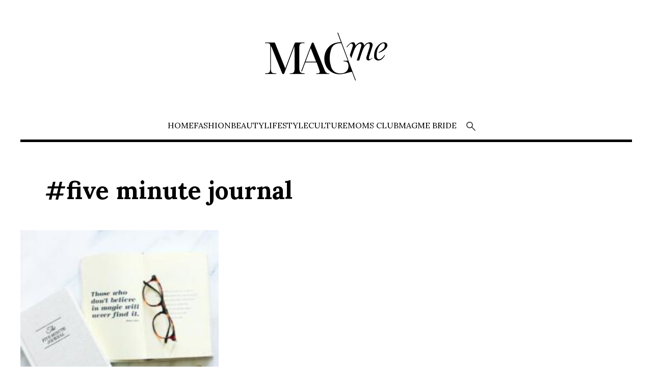

--- FILE ---
content_type: text/html; charset=UTF-8
request_url: https://magme.hr/tag/five-minute-journal/
body_size: 15496
content:


<!DOCTYPE html>
<html lang="hr">
<head>
<meta charset="UTF-8">
<meta name="viewport" content="width=device-width, initial-scale=1, minimum-scale=1, maximum-scale=5" />
<title>Five minute journal Archives | MagMe | MagMe</title>
<link rel="preconnect" href="https://fonts.googleapis.com">
<link rel="preconnect" href="https://fonts.gstatic.com" crossorigin>
<link href="https://fonts.googleapis.com/css2?family=DM+Sans:ital,opsz,wght@0,9..40,100..1000;1,9..40,100..1000&family=Lora:ital,wght@0,400..700;1,400..700&display=swap" rel="stylesheet">
<!--link href="https://fonts.googleapis.com/css2?&display=swap" rel="stylesheet"-->
<!--link rel="stylesheet" href="https://fonts.googleapis.com/css2?family=Material+Symbols+Outlined:opsz,wght,FILL,GRAD@20..48,100..700,0..1,-50..200" /-->
<script type="text/javascript" data-cookieconsent="ignore">
	window.dataLayer = window.dataLayer || [];

	function gtag() {
		dataLayer.push(arguments);
	}

	gtag("consent", "default", {
		ad_personalization: "denied",
		ad_storage: "denied",
		ad_user_data: "denied",
		analytics_storage: "denied",
		functionality_storage: "denied",
		personalization_storage: "denied",
		security_storage: "granted",
		wait_for_update: 500,
	});
	gtag("set", "ads_data_redaction", true);
	</script>
<script type="text/javascript" data-cookieconsent="ignore">
		(function (w, d, s, l, i) {
		w[l] = w[l] || [];
		w[l].push({'gtm.start': new Date().getTime(), event: 'gtm.js'});
		var f = d.getElementsByTagName(s)[0], j = d.createElement(s), dl = l !== 'dataLayer' ? '&l=' + l : '';
		j.async = true;
		j.src = 'https://www.googletagmanager.com/gtm.js?id=' + i + dl;
		f.parentNode.insertBefore(j, f);
	})(
		window,
		document,
		'script',
		'dataLayer',
		'GTM-PN78PGL'
	);
</script>
<script type="text/javascript"
		id="Cookiebot"
		src="https://consent.cookiebot.com/uc.js"
		data-implementation="wp"
		data-cbid="f07ce81b-602a-4a91-9475-359a1d496c09"
					data-layer-name="dataLayer"
				data-culture="HR"
				data-blockingmode="auto"
	></script>
<meta name='robots' content='index, follow, max-image-preview:large, max-snippet:-1, max-video-preview:-1' />

	<!-- This site is optimized with the Yoast SEO plugin v26.6 - https://yoast.com/wordpress/plugins/seo/ -->
	<link rel="canonical" href="https://magme.hr/tag/five-minute-journal/" />
	<meta property="og:locale" content="hr_HR" />
	<meta property="og:type" content="article" />
	<meta property="og:title" content="Five minute journal Archives | MagMe" />
	<meta property="og:url" content="https://magme.hr/tag/five-minute-journal/" />
	<meta property="og:site_name" content="MagMe" />
	<meta name="twitter:card" content="summary_large_image" />
	<script type="application/ld+json" class="yoast-schema-graph">{"@context":"https://schema.org","@graph":[{"@type":"CollectionPage","@id":"https://magme.hr/tag/five-minute-journal/","url":"https://magme.hr/tag/five-minute-journal/","name":"Five minute journal Archives | MagMe","isPartOf":{"@id":"https://magme.hr/#website"},"primaryImageOfPage":{"@id":"https://magme.hr/tag/five-minute-journal/#primaryimage"},"image":{"@id":"https://magme.hr/tag/five-minute-journal/#primaryimage"},"thumbnailUrl":"https://magme.hr/wp-content/uploads/2018/01/5mj-exerior07_1024x1024_crop_center.jpg","breadcrumb":{"@id":"https://magme.hr/tag/five-minute-journal/#breadcrumb"},"inLanguage":"hr"},{"@type":"ImageObject","inLanguage":"hr","@id":"https://magme.hr/tag/five-minute-journal/#primaryimage","url":"https://magme.hr/wp-content/uploads/2018/01/5mj-exerior07_1024x1024_crop_center.jpg","contentUrl":"https://magme.hr/wp-content/uploads/2018/01/5mj-exerior07_1024x1024_crop_center.jpg","width":1024,"height":1024},{"@type":"BreadcrumbList","@id":"https://magme.hr/tag/five-minute-journal/#breadcrumb","itemListElement":[{"@type":"ListItem","position":1,"name":"Home","item":"https://magme.hr/"},{"@type":"ListItem","position":2,"name":"Five minute journal"}]},{"@type":"WebSite","@id":"https://magme.hr/#website","url":"https://magme.hr/","name":"MagMe","description":"For MAGnificent people","publisher":{"@id":"https://magme.hr/#organization"},"potentialAction":[{"@type":"SearchAction","target":{"@type":"EntryPoint","urlTemplate":"https://magme.hr/?s={search_term_string}"},"query-input":{"@type":"PropertyValueSpecification","valueRequired":true,"valueName":"search_term_string"}}],"inLanguage":"hr"},{"@type":"Organization","@id":"https://magme.hr/#organization","name":"MagMe","url":"https://magme.hr/","logo":{"@type":"ImageObject","inLanguage":"hr","@id":"https://magme.hr/#/schema/logo/image/","url":"https://magme.hr/wp-content/uploads/2015/09/magme-logo-header-2018-transparent.png","contentUrl":"https://magme.hr/wp-content/uploads/2015/09/magme-logo-header-2018-transparent.png","width":588,"height":226,"caption":"MagMe"},"image":{"@id":"https://magme.hr/#/schema/logo/image/"},"sameAs":["https://www.facebook.com/magme.lifestyle/","https://www.instagram.com/magme.hr/"]}]}</script>
	<!-- / Yoast SEO plugin. -->


<link rel='dns-prefetch' href='//cdn.jsdelivr.net' />
<link rel='dns-prefetch' href='//www.tiktok.com' />
<link rel='dns-prefetch' href='//www.instagram.com' />
<style id='wp-img-auto-sizes-contain-inline-css' type='text/css'>
img:is([sizes=auto i],[sizes^="auto," i]){contain-intrinsic-size:3000px 1500px}
/*# sourceURL=wp-img-auto-sizes-contain-inline-css */
</style>
<link rel='stylesheet' id='sbi_styles-css' href='https://magme.hr/wp-content/plugins/instagram-feed/css/sbi-styles.min.css?ver=6.10.0' type='text/css' media='all' />
<style id='wp-emoji-styles-inline-css' type='text/css'>

	img.wp-smiley, img.emoji {
		display: inline !important;
		border: none !important;
		box-shadow: none !important;
		height: 1em !important;
		width: 1em !important;
		margin: 0 0.07em !important;
		vertical-align: -0.1em !important;
		background: none !important;
		padding: 0 !important;
	}
/*# sourceURL=wp-emoji-styles-inline-css */
</style>
<style id='classic-theme-styles-inline-css' type='text/css'>
/*! This file is auto-generated */
.wp-block-button__link{color:#fff;background-color:#32373c;border-radius:9999px;box-shadow:none;text-decoration:none;padding:calc(.667em + 2px) calc(1.333em + 2px);font-size:1.125em}.wp-block-file__button{background:#32373c;color:#fff;text-decoration:none}
/*# sourceURL=/wp-includes/css/classic-themes.min.css */
</style>
<link rel='stylesheet' id='swiper-css' href='https://cdn.jsdelivr.net/npm/swiper@11/swiper-bundle.min.css?ver=1.0.0' type='text/css' media='all' />
<link rel='stylesheet' id='glavni-css' href='https://magme.hr/wp-content/themes/magme/style.css?ver=1.7.9' type='text/css' media='all' />
<link rel='stylesheet' id='rsfv-fallback-css' href='https://magme.hr/wp-content/plugins/really-simple-featured-video/includes/Compatibility/Themes/Fallback/styles.css?ver=1766094852' type='text/css' media='all' />
<link rel='stylesheet' id='login-with-ajax-css' href='https://magme.hr/wp-content/plugins/login-with-ajax/templates/widget.css?ver=4.5.1' type='text/css' media='all' />
<script type="text/javascript" src="https://cdn.jsdelivr.net/npm/swiper@11/swiper-bundle.min.js?ver=1.0.0" id="swiper-js"></script>
<script type="text/javascript" src="https://magme.hr/wp-includes/js/jquery/jquery.min.js?ver=3.7.1" id="jquery-core-js"></script>
<script type="text/javascript" src="https://magme.hr/wp-includes/js/jquery/jquery-migrate.min.js?ver=3.4.1" id="jquery-migrate-js"></script>
<script type="text/javascript" id="login-with-ajax-js-extra">
/* <![CDATA[ */
var LWA = {"ajaxurl":"https://magme.hr/wp-admin/admin-ajax.php","off":""};
//# sourceURL=login-with-ajax-js-extra
/* ]]> */
</script>
<script type="text/javascript" src="https://magme.hr/wp-content/plugins/login-with-ajax/templates/login-with-ajax.legacy.min.js?ver=4.5.1" id="login-with-ajax-js"></script>
<script type="text/javascript" src="https://magme.hr/wp-content/plugins/login-with-ajax/ajaxify/ajaxify.min.js?ver=4.5.1" id="login-with-ajax-ajaxify-js"></script>
  <script id="mcjs">!function(c,h,i,m,p){m=c.createElement(h),p=c.getElementsByTagName(h)[0],m.async=1,m.src=i,p.parentNode.insertBefore(m,p)}(document,"script","https://chimpstatic.com/mcjs-connected/js/users/8d2bc0090cbbd3d10bd3ef719/b5678ab5779819297b69c6e9b.js");</script>
  <link rel="icon" href="https://magme.hr/wp-content/uploads/2025/12/magme_site-150x150.png" sizes="32x32" />
<link rel="icon" href="https://magme.hr/wp-content/uploads/2025/12/magme_site.png" sizes="192x192" />
<link rel="apple-touch-icon" href="https://magme.hr/wp-content/uploads/2025/12/magme_site.png" />
<meta name="msapplication-TileImage" content="https://magme.hr/wp-content/uploads/2025/12/magme_site.png" />
<style id='wp-block-heading-inline-css' type='text/css'>
h1:where(.wp-block-heading).has-background,h2:where(.wp-block-heading).has-background,h3:where(.wp-block-heading).has-background,h4:where(.wp-block-heading).has-background,h5:where(.wp-block-heading).has-background,h6:where(.wp-block-heading).has-background{padding:1.25em 2.375em}h1.has-text-align-left[style*=writing-mode]:where([style*=vertical-lr]),h1.has-text-align-right[style*=writing-mode]:where([style*=vertical-rl]),h2.has-text-align-left[style*=writing-mode]:where([style*=vertical-lr]),h2.has-text-align-right[style*=writing-mode]:where([style*=vertical-rl]),h3.has-text-align-left[style*=writing-mode]:where([style*=vertical-lr]),h3.has-text-align-right[style*=writing-mode]:where([style*=vertical-rl]),h4.has-text-align-left[style*=writing-mode]:where([style*=vertical-lr]),h4.has-text-align-right[style*=writing-mode]:where([style*=vertical-rl]),h5.has-text-align-left[style*=writing-mode]:where([style*=vertical-lr]),h5.has-text-align-right[style*=writing-mode]:where([style*=vertical-rl]),h6.has-text-align-left[style*=writing-mode]:where([style*=vertical-lr]),h6.has-text-align-right[style*=writing-mode]:where([style*=vertical-rl]){rotate:180deg}
/*# sourceURL=https://magme.hr/wp-includes/blocks/heading/style.min.css */
</style>
<style id='global-styles-inline-css' type='text/css'>
:root{--wp--preset--aspect-ratio--square: 1;--wp--preset--aspect-ratio--4-3: 4/3;--wp--preset--aspect-ratio--3-4: 3/4;--wp--preset--aspect-ratio--3-2: 3/2;--wp--preset--aspect-ratio--2-3: 2/3;--wp--preset--aspect-ratio--16-9: 16/9;--wp--preset--aspect-ratio--9-16: 9/16;--wp--preset--color--black: #000000;--wp--preset--color--cyan-bluish-gray: #abb8c3;--wp--preset--color--white: #ffffff;--wp--preset--color--pale-pink: #f78da7;--wp--preset--color--vivid-red: #cf2e2e;--wp--preset--color--luminous-vivid-orange: #ff6900;--wp--preset--color--luminous-vivid-amber: #fcb900;--wp--preset--color--light-green-cyan: #7bdcb5;--wp--preset--color--vivid-green-cyan: #00d084;--wp--preset--color--pale-cyan-blue: #8ed1fc;--wp--preset--color--vivid-cyan-blue: #0693e3;--wp--preset--color--vivid-purple: #9b51e0;--wp--preset--gradient--vivid-cyan-blue-to-vivid-purple: linear-gradient(135deg,rgb(6,147,227) 0%,rgb(155,81,224) 100%);--wp--preset--gradient--light-green-cyan-to-vivid-green-cyan: linear-gradient(135deg,rgb(122,220,180) 0%,rgb(0,208,130) 100%);--wp--preset--gradient--luminous-vivid-amber-to-luminous-vivid-orange: linear-gradient(135deg,rgb(252,185,0) 0%,rgb(255,105,0) 100%);--wp--preset--gradient--luminous-vivid-orange-to-vivid-red: linear-gradient(135deg,rgb(255,105,0) 0%,rgb(207,46,46) 100%);--wp--preset--gradient--very-light-gray-to-cyan-bluish-gray: linear-gradient(135deg,rgb(238,238,238) 0%,rgb(169,184,195) 100%);--wp--preset--gradient--cool-to-warm-spectrum: linear-gradient(135deg,rgb(74,234,220) 0%,rgb(151,120,209) 20%,rgb(207,42,186) 40%,rgb(238,44,130) 60%,rgb(251,105,98) 80%,rgb(254,248,76) 100%);--wp--preset--gradient--blush-light-purple: linear-gradient(135deg,rgb(255,206,236) 0%,rgb(152,150,240) 100%);--wp--preset--gradient--blush-bordeaux: linear-gradient(135deg,rgb(254,205,165) 0%,rgb(254,45,45) 50%,rgb(107,0,62) 100%);--wp--preset--gradient--luminous-dusk: linear-gradient(135deg,rgb(255,203,112) 0%,rgb(199,81,192) 50%,rgb(65,88,208) 100%);--wp--preset--gradient--pale-ocean: linear-gradient(135deg,rgb(255,245,203) 0%,rgb(182,227,212) 50%,rgb(51,167,181) 100%);--wp--preset--gradient--electric-grass: linear-gradient(135deg,rgb(202,248,128) 0%,rgb(113,206,126) 100%);--wp--preset--gradient--midnight: linear-gradient(135deg,rgb(2,3,129) 0%,rgb(40,116,252) 100%);--wp--preset--font-size--small: 13px;--wp--preset--font-size--medium: 20px;--wp--preset--font-size--large: 36px;--wp--preset--font-size--x-large: 42px;--wp--preset--spacing--20: 0.44rem;--wp--preset--spacing--30: 0.67rem;--wp--preset--spacing--40: 1rem;--wp--preset--spacing--50: 1.5rem;--wp--preset--spacing--60: 2.25rem;--wp--preset--spacing--70: 3.38rem;--wp--preset--spacing--80: 5.06rem;--wp--preset--shadow--natural: 6px 6px 9px rgba(0, 0, 0, 0.2);--wp--preset--shadow--deep: 12px 12px 50px rgba(0, 0, 0, 0.4);--wp--preset--shadow--sharp: 6px 6px 0px rgba(0, 0, 0, 0.2);--wp--preset--shadow--outlined: 6px 6px 0px -3px rgb(255, 255, 255), 6px 6px rgb(0, 0, 0);--wp--preset--shadow--crisp: 6px 6px 0px rgb(0, 0, 0);}:where(.is-layout-flex){gap: 0.5em;}:where(.is-layout-grid){gap: 0.5em;}body .is-layout-flex{display: flex;}.is-layout-flex{flex-wrap: wrap;align-items: center;}.is-layout-flex > :is(*, div){margin: 0;}body .is-layout-grid{display: grid;}.is-layout-grid > :is(*, div){margin: 0;}:where(.wp-block-columns.is-layout-flex){gap: 2em;}:where(.wp-block-columns.is-layout-grid){gap: 2em;}:where(.wp-block-post-template.is-layout-flex){gap: 1.25em;}:where(.wp-block-post-template.is-layout-grid){gap: 1.25em;}.has-black-color{color: var(--wp--preset--color--black) !important;}.has-cyan-bluish-gray-color{color: var(--wp--preset--color--cyan-bluish-gray) !important;}.has-white-color{color: var(--wp--preset--color--white) !important;}.has-pale-pink-color{color: var(--wp--preset--color--pale-pink) !important;}.has-vivid-red-color{color: var(--wp--preset--color--vivid-red) !important;}.has-luminous-vivid-orange-color{color: var(--wp--preset--color--luminous-vivid-orange) !important;}.has-luminous-vivid-amber-color{color: var(--wp--preset--color--luminous-vivid-amber) !important;}.has-light-green-cyan-color{color: var(--wp--preset--color--light-green-cyan) !important;}.has-vivid-green-cyan-color{color: var(--wp--preset--color--vivid-green-cyan) !important;}.has-pale-cyan-blue-color{color: var(--wp--preset--color--pale-cyan-blue) !important;}.has-vivid-cyan-blue-color{color: var(--wp--preset--color--vivid-cyan-blue) !important;}.has-vivid-purple-color{color: var(--wp--preset--color--vivid-purple) !important;}.has-black-background-color{background-color: var(--wp--preset--color--black) !important;}.has-cyan-bluish-gray-background-color{background-color: var(--wp--preset--color--cyan-bluish-gray) !important;}.has-white-background-color{background-color: var(--wp--preset--color--white) !important;}.has-pale-pink-background-color{background-color: var(--wp--preset--color--pale-pink) !important;}.has-vivid-red-background-color{background-color: var(--wp--preset--color--vivid-red) !important;}.has-luminous-vivid-orange-background-color{background-color: var(--wp--preset--color--luminous-vivid-orange) !important;}.has-luminous-vivid-amber-background-color{background-color: var(--wp--preset--color--luminous-vivid-amber) !important;}.has-light-green-cyan-background-color{background-color: var(--wp--preset--color--light-green-cyan) !important;}.has-vivid-green-cyan-background-color{background-color: var(--wp--preset--color--vivid-green-cyan) !important;}.has-pale-cyan-blue-background-color{background-color: var(--wp--preset--color--pale-cyan-blue) !important;}.has-vivid-cyan-blue-background-color{background-color: var(--wp--preset--color--vivid-cyan-blue) !important;}.has-vivid-purple-background-color{background-color: var(--wp--preset--color--vivid-purple) !important;}.has-black-border-color{border-color: var(--wp--preset--color--black) !important;}.has-cyan-bluish-gray-border-color{border-color: var(--wp--preset--color--cyan-bluish-gray) !important;}.has-white-border-color{border-color: var(--wp--preset--color--white) !important;}.has-pale-pink-border-color{border-color: var(--wp--preset--color--pale-pink) !important;}.has-vivid-red-border-color{border-color: var(--wp--preset--color--vivid-red) !important;}.has-luminous-vivid-orange-border-color{border-color: var(--wp--preset--color--luminous-vivid-orange) !important;}.has-luminous-vivid-amber-border-color{border-color: var(--wp--preset--color--luminous-vivid-amber) !important;}.has-light-green-cyan-border-color{border-color: var(--wp--preset--color--light-green-cyan) !important;}.has-vivid-green-cyan-border-color{border-color: var(--wp--preset--color--vivid-green-cyan) !important;}.has-pale-cyan-blue-border-color{border-color: var(--wp--preset--color--pale-cyan-blue) !important;}.has-vivid-cyan-blue-border-color{border-color: var(--wp--preset--color--vivid-cyan-blue) !important;}.has-vivid-purple-border-color{border-color: var(--wp--preset--color--vivid-purple) !important;}.has-vivid-cyan-blue-to-vivid-purple-gradient-background{background: var(--wp--preset--gradient--vivid-cyan-blue-to-vivid-purple) !important;}.has-light-green-cyan-to-vivid-green-cyan-gradient-background{background: var(--wp--preset--gradient--light-green-cyan-to-vivid-green-cyan) !important;}.has-luminous-vivid-amber-to-luminous-vivid-orange-gradient-background{background: var(--wp--preset--gradient--luminous-vivid-amber-to-luminous-vivid-orange) !important;}.has-luminous-vivid-orange-to-vivid-red-gradient-background{background: var(--wp--preset--gradient--luminous-vivid-orange-to-vivid-red) !important;}.has-very-light-gray-to-cyan-bluish-gray-gradient-background{background: var(--wp--preset--gradient--very-light-gray-to-cyan-bluish-gray) !important;}.has-cool-to-warm-spectrum-gradient-background{background: var(--wp--preset--gradient--cool-to-warm-spectrum) !important;}.has-blush-light-purple-gradient-background{background: var(--wp--preset--gradient--blush-light-purple) !important;}.has-blush-bordeaux-gradient-background{background: var(--wp--preset--gradient--blush-bordeaux) !important;}.has-luminous-dusk-gradient-background{background: var(--wp--preset--gradient--luminous-dusk) !important;}.has-pale-ocean-gradient-background{background: var(--wp--preset--gradient--pale-ocean) !important;}.has-electric-grass-gradient-background{background: var(--wp--preset--gradient--electric-grass) !important;}.has-midnight-gradient-background{background: var(--wp--preset--gradient--midnight) !important;}.has-small-font-size{font-size: var(--wp--preset--font-size--small) !important;}.has-medium-font-size{font-size: var(--wp--preset--font-size--medium) !important;}.has-large-font-size{font-size: var(--wp--preset--font-size--large) !important;}.has-x-large-font-size{font-size: var(--wp--preset--font-size--x-large) !important;}
/*# sourceURL=global-styles-inline-css */
</style>
</head>
<body class="archive tag tag-five-minute-journal tag-979 wp-theme-magme">

    <header>
        <div class="mobbar"><a href="#" id="otvori-menu"><img src="https://magme.hr/wp-content/themes/magme/assets/img/menu.svg" alt="facebook"></a></div>
        <nav id="mobnav">
            <div class="logo"><a id="zatvori-menu" href="#"><img src="https://magme.hr/wp-content/themes/magme/assets/img/close.svg" style="
    width: 48px" alt="Close"></a>
                <a href="/"><img src="https://magme.hr/wp-content/themes/magme/assets/img/magme-logo-white.svg" alt="Magme logo"></a>
            </div>
            <ul class="mobmenu">
                <li id="menu-item-150080" class="menu-item menu-item-type-custom menu-item-object-custom menu-item-150080"><a href="/">Home</a></li>
<li id="menu-item-193516" class="menu-item menu-item-type-post_type menu-item-object-page menu-item-193516"><a href="https://magme.hr/fashion/">Fashion</a></li>
<li id="menu-item-195465" class="menu-item menu-item-type-post_type menu-item-object-page menu-item-195465"><a href="https://magme.hr/beauty/">Beauty</a></li>
<li id="menu-item-205683" class="menu-item menu-item-type-post_type menu-item-object-page menu-item-205683"><a href="https://magme.hr/lifestyle/">Lifestyle</a></li>
<li id="menu-item-207998" class="menu-item menu-item-type-post_type menu-item-object-page menu-item-207998"><a href="https://magme.hr/culture/">Culture</a></li>
<li id="menu-item-183954" class="menu-item menu-item-type-post_type menu-item-object-page menu-item-183954"><a href="https://magme.hr/moms-club/">Moms Club</a></li>
<li id="menu-item-171709" class="menu-item menu-item-type-post_type menu-item-object-page menu-item-171709"><a href="https://magme.hr/magme-bride/">MagMe Bride</a></li>
                <li><a href="#" class="trazi"><img src="https://magme.hr/wp-content/themes/magme/assets/img/trazi-white.svg" alt="Pretraži"></a></li>
            </ul>
            <div class="social">
                <a href="https://www.facebook.com/magme.lifestyle"><img src="https://magme.hr/wp-content/themes/magme/assets/img/facebook.svg" alt="facebook"></a>
                <a href="https://www.instagram.com/magme.hr/"><img src="https://magme.hr/wp-content/themes/magme/assets/img/instagram.svg" alt="instagram"></a>
                <a href="https://www.youtube.com/@magme4324"><img src="https://magme.hr/wp-content/themes/magme/assets/img/youtube.svg" alt="instagram"></a>
                <a href="https://www.tiktok.com/@magme.hr"><img src="https://magme.hr/wp-content/themes/magme/assets/img/tiktok.svg" alt="tiktok"></a>
            </div>
        </nav>

            
                <div class="logo">
                    <a href="/"><img src="https://magme.hr/wp-content/themes/magme/assets/img/magme-logo.svg" alt="Magme logo"></a>
                </div>
                
            
        <div id="trazi-forma" class="sakrij">
            <div><a id="zatvori-trazi" href="#"><img src="https://magme.hr/wp-content/themes/magme/assets/img/close.svg" style="
    width: 48px" alt="Close"></a></div>
            <form role="search" method="get" id="searchform" class="searchform" action="//magme.hr/">
				<div>
					<label class="screen-reader-text" for="s">Pretraži:</label>
					<input type="text" name="s" id="s" placeholder="Unesite pojam za traženje...">
				</div>
			</form>
        </div>       

    </header>

    <nav id="screennav">
            <ul id="mainNav" class="lora-magme">
                <li class="menu-item menu-item-type-custom menu-item-object-custom menu-item-150080"><a href="/">Home</a></li>
<li class="menu-item menu-item-type-post_type menu-item-object-page menu-item-193516"><a href="https://magme.hr/fashion/">Fashion</a></li>
<li class="menu-item menu-item-type-post_type menu-item-object-page menu-item-195465"><a href="https://magme.hr/beauty/">Beauty</a></li>
<li class="menu-item menu-item-type-post_type menu-item-object-page menu-item-205683"><a href="https://magme.hr/lifestyle/">Lifestyle</a></li>
<li class="menu-item menu-item-type-post_type menu-item-object-page menu-item-207998"><a href="https://magme.hr/culture/">Culture</a></li>
<li class="menu-item menu-item-type-post_type menu-item-object-page menu-item-183954"><a href="https://magme.hr/moms-club/">Moms Club</a></li>
<li class="menu-item menu-item-type-post_type menu-item-object-page menu-item-171709"><a href="https://magme.hr/magme-bride/">MagMe Bride</a></li>
                <li><a href="#" class="trazi"><img src="https://magme.hr/wp-content/themes/magme/assets/img/trazi.svg" alt="Pretraži"></a></li>
            </ul>
    </nav>

    <div class="divider sakrij-divider"></div>
    


 

        <main id="main" role="main" class="cont">
        <h1 class='tag-head'>#Five minute journal</h1>        <div class="tag-clanci index-3">
                
    <article class="clanak">

            <div class="slika">
                <a href="https://magme.hr/five-minute-journal-rokovnik-koji-vam-treba/"><img width="150" height="150" src="https://magme.hr/wp-content/uploads/2018/01/5mj-exerior07_1024x1024_crop_center-240x240.jpg" class="slikica wp-post-image" alt="" decoding="async" srcset="https://magme.hr/wp-content/uploads/2018/01/5mj-exerior07_1024x1024_crop_center-240x240.jpg 240w, https://magme.hr/wp-content/uploads/2018/01/5mj-exerior07_1024x1024_crop_center-768x768.jpg 768w, https://magme.hr/wp-content/uploads/2018/01/5mj-exerior07_1024x1024_crop_center.jpg 1024w" sizes="(max-width: 150px) 100vw, 150px" /></a>
            </div>
            <div>
                <a href="https://magme.hr/five-minute-journal-rokovnik-koji-vam-treba/"><h2>Five Minute Journal &#8211; Rokovnik koji vam treba</h2></a>
                    <div class="info_bar">
                        <span class="avatar"><img src="https://magme.hr/wp-content/uploads/2015/09/rita_rumora.jpg" alt="Rita Rumora Jurki"></span>
                        <span class="autor"><a href="https://magme.hr/author/rita-rumora/" title="Objave od: Rita Rumora Jurki" rel="author">Rita Rumora Jurki</a></span>
                        <span class="datum">10.01.2018.</span>
                    </div>
                                    <p>Početkom svake nove godine jedna od najčešćih odluka mnogih je biti organiziraniji u godini pred nama te se u životu fokusirati na ljepše stvari.  Iako ove odluke zvuče kao najlakše, istraživanja su pokazala da ljudi...</p>
                <span class="vrijeme-citanja">1 min read</span>
            </div>
			
    </article>

  </div>
 <aside>
    		<ul class="sidebar">
			<li id="block-8" class="widget widget_block">
<h3 class="wp-block-heading">Pročitajte još...</h3>
</li>		</ul>
		<ul class="sidebar lista">

	        <li>
            <a href="https://magme.hr/nova-godina-nova-ja-ovo-su-podcasti-koji-ce-vas-motivirati-na-osobni-razvoj/"><img width="150" height="150" src="https://magme.hr/wp-content/uploads/2026/01/download_23-150x150.jpg" class="attachment-thumbnail size-thumbnail wp-post-image" alt="Nova godina, nova ja: Ovo su podcasti koji će vas motivirati na osobni razvoj" loading="lazy" decoding="async" /><span class="naslov-clanka">Nova godina, nova ja: Ovo su podcasti koji će vas motivirati na osobni razvoj</span></a>
        </li>
            <li>
            <a href="https://magme.hr/zara-home-ima-savrsenu-kolekciju-za-ljubitelje-kave/"><img width="150" height="150" src="https://magme.hr/wp-content/uploads/2026/01/48205000063bhfc_h-150x150.webp" class="attachment-thumbnail size-thumbnail wp-post-image" alt="Zara Home ima savršenu kolekciju za ljubitelje kave" loading="lazy" decoding="async" /><span class="naslov-clanka">Zara Home ima savršenu kolekciju za ljubitelje kave</span></a>
        </li>
            <li>
            <a href="https://magme.hr/kako-sam-zadovoljna-svojim-novim-osmijehom-nakon-nosenja-nevidljivog-aparatica-invisalign/"><img width="150" height="150" src="https://magme.hr/wp-content/uploads/2026/01/untitled_design_1-150x150.jpg" class="attachment-thumbnail size-thumbnail wp-post-image" alt="Kako sam zadovoljna svojim novim osmijehom nakon nošenja nevidljivog aparatića Invisalign" loading="lazy" decoding="async" /><span class="naslov-clanka">Kako sam zadovoljna svojim novim osmijehom nakon nošenja nevidljivog aparatića Invisalign</span></a>
        </li>
            <li>
            <a href="https://magme.hr/ove-high-street-traperice-s-prugicama-ce-se-jako-brzo-rasprodati/"><img width="150" height="150" src="https://magme.hr/wp-content/uploads/2026/01/05216040407_p-150x150.jpg" class="attachment-thumbnail size-thumbnail wp-post-image" alt="Ove high street traperice s prugicama će se jako brzo rasprodati!" loading="lazy" decoding="async" /><span class="naslov-clanka">Ove high street traperice s prugicama će se jako brzo rasprodati!</span></a>
        </li>
            <li>
            <a href="https://magme.hr/nova-verzija-popularnih-loro-piana-mokasinki-koja-ce-biti-hit-u-nadolazecoj-sezoni/"><img width="150" height="150" src="https://magme.hr/wp-content/uploads/2026/01/jpg_2026_01_20t115127_560-150x150.jpg" class="attachment-thumbnail size-thumbnail wp-post-image" alt="Nova verzija popularnih Loro Piana mokasinki koja će biti hit u nadolazećoj sezoni" loading="lazy" decoding="async" srcset="https://magme.hr/wp-content/uploads/2026/01/jpg_2026_01_20t115127_560-150x150.jpg 150w, https://magme.hr/wp-content/uploads/2026/01/jpg_2026_01_20t115127_560-1024x1024.jpg 1024w, https://magme.hr/wp-content/uploads/2026/01/jpg_2026_01_20t115127_560-768x768.jpg 768w, https://magme.hr/wp-content/uploads/2026/01/jpg_2026_01_20t115127_560.jpg 1320w" sizes="auto, (max-width: 150px) 100vw, 150px" /><span class="naslov-clanka">Nova verzija popularnih Loro Piana mokasinki koja će biti hit u nadolazećoj sezoni</span></a>
        </li>
            <li>
            <a href="https://magme.hr/how-to-style-it-sako-s-dzepovima/"><img width="150" height="150" src="https://magme.hr/wp-content/uploads/2026/01/27091328_31-150x150.webp" class="attachment-thumbnail size-thumbnail wp-post-image" alt="How To Style It: Sako s džepovima" loading="lazy" decoding="async" /><span class="naslov-clanka">How To Style It: Sako s džepovima</span></a>
        </li>
    
	</ul>

		

</aside> </main>

 

        <footer class="footer">
            <div class="footer-wrap cont">
                <div class="social">
                        <a href="https://www.facebook.com/magme.lifestyle"><img src="https://magme.hr/wp-content/themes/magme/assets/img/facebook.svg" alt="facebook"></a>
                        <a href="https://www.instagram.com/magme.hr/"><img src="https://magme.hr/wp-content/themes/magme/assets/img/instagram.svg" alt="instagram"></a>
                        <a href="https://www.youtube.com/@magme4324"><img src="https://magme.hr/wp-content/themes/magme/assets/img/youtube.svg" alt="instagram"></a>
                        <a href="https://www.tiktok.com/@magme.hr"><img src="https://magme.hr/wp-content/themes/magme/assets/img/tiktok.svg" alt="tiktok"></a>
                </div>
                <div class="news"><script>(function() {
	window.mc4wp = window.mc4wp || {
		listeners: [],
		forms: {
			on: function(evt, cb) {
				window.mc4wp.listeners.push(
					{
						event   : evt,
						callback: cb
					}
				);
			}
		}
	}
})();
</script><!-- Mailchimp for WordPress v4.10.9 - https://wordpress.org/plugins/mailchimp-for-wp/ --><form id="mc4wp-form-1" class="mc4wp-form mc4wp-form-34394" method="post" data-id="34394" data-name="Web" ><div class="mc4wp-form-fields"><div class="newsletter">
  <img class="mail-icon" alt="Mail icon" src="https://magme.hr/wp-content/themes/magme/assets/img/email.svg"/ >
<h3>Predbilježi se na newsletter:</h3>
<input type="hidden" name="INTERESTS[575258f43d]" value="web">
  <div>
<input class="email-news" type="email" name="EMAIL" placeholder="Upiši svoju email adresu" required /></div>
    
<div><input type="submit" value="Potvrdi" class="pretplati" /></div>
</div></div><label style="display: none !important;">Leave this field empty if you're human: <input type="text" name="_mc4wp_honeypot" value="" tabindex="-1" autocomplete="off" /></label><input type="hidden" name="_mc4wp_timestamp" value="1769104501" /><input type="hidden" name="_mc4wp_form_id" value="34394" /><input type="hidden" name="_mc4wp_form_element_id" value="mc4wp-form-1" /><div class="mc4wp-response"></div></form><!-- / Mailchimp for WordPress Plugin --></div> 
                <div class="ig">
<div id="sb_instagram"  class="sbi sbi_mob_col_1 sbi_tab_col_2 sbi_col_3" style="padding-bottom: 10px; background-color: rgb(0,0,0); width: 100%;"	 data-feedid="*1"  data-res="auto" data-cols="3" data-colsmobile="1" data-colstablet="2" data-num="6" data-nummobile="" data-item-padding="5"	 data-shortcode-atts="{&quot;feed&quot;:&quot;1&quot;}"  data-postid="" data-locatornonce="d918a09d8b" data-imageaspectratio="1:1" data-sbi-flags="favorLocal,gdpr">
	<div class="sb_instagram_header "   >
	<a class="sbi_header_link" target="_blank"
	   rel="nofollow noopener" href="https://www.instagram.com/magme.hr/" title="@magme.hr">
		<div class="sbi_header_text sbi_no_bio">
			<div class="sbi_header_img"  data-avatar-url="https://scontent-zrh1-1.cdninstagram.com/v/t51.82787-19/609709779_18515905402069220_5259014675370142356_n.jpg?stp=dst-jpg_s206x206_tt6&amp;_nc_cat=109&amp;ccb=7-5&amp;_nc_sid=bf7eb4&amp;efg=eyJ2ZW5jb2RlX3RhZyI6InByb2ZpbGVfcGljLnd3dy4xMDgwLkMzIn0%3D&amp;_nc_ohc=OXmZoGrWImgQ7kNvwHezbN9&amp;_nc_oc=AdlwKBWsfaitqpuuSFRPb9gIPyc3ecdALg-prq6kjHsMiiCsSspB3erFnDRbE7RvIOU&amp;_nc_zt=24&amp;_nc_ht=scontent-zrh1-1.cdninstagram.com&amp;edm=AP4hL3IEAAAA&amp;_nc_gid=1wRGATb6q8wRvBOjiR8VVg&amp;_nc_tpa=Q5bMBQHNbTkUKb33ZjGXR7UUxL4RTmPI54eXCDIBB7kFtsFNgg0cmA5HalgRoEW-21X28dTyi5wX3ZNiYg&amp;oh=00_AfrndHItpoUvuP_s_gNiNUYfxDiiDJM8042Inof0qWlyZg&amp;oe=6977D6F7">
									<div class="sbi_header_img_hover"  ><svg class="sbi_new_logo fa-instagram fa-w-14" aria-hidden="true" data-fa-processed="" aria-label="Instagram" data-prefix="fab" data-icon="instagram" role="img" viewBox="0 0 448 512">
                    <path fill="currentColor" d="M224.1 141c-63.6 0-114.9 51.3-114.9 114.9s51.3 114.9 114.9 114.9S339 319.5 339 255.9 287.7 141 224.1 141zm0 189.6c-41.1 0-74.7-33.5-74.7-74.7s33.5-74.7 74.7-74.7 74.7 33.5 74.7 74.7-33.6 74.7-74.7 74.7zm146.4-194.3c0 14.9-12 26.8-26.8 26.8-14.9 0-26.8-12-26.8-26.8s12-26.8 26.8-26.8 26.8 12 26.8 26.8zm76.1 27.2c-1.7-35.9-9.9-67.7-36.2-93.9-26.2-26.2-58-34.4-93.9-36.2-37-2.1-147.9-2.1-184.9 0-35.8 1.7-67.6 9.9-93.9 36.1s-34.4 58-36.2 93.9c-2.1 37-2.1 147.9 0 184.9 1.7 35.9 9.9 67.7 36.2 93.9s58 34.4 93.9 36.2c37 2.1 147.9 2.1 184.9 0 35.9-1.7 67.7-9.9 93.9-36.2 26.2-26.2 34.4-58 36.2-93.9 2.1-37 2.1-147.8 0-184.8zM398.8 388c-7.8 19.6-22.9 34.7-42.6 42.6-29.5 11.7-99.5 9-132.1 9s-102.7 2.6-132.1-9c-19.6-7.8-34.7-22.9-42.6-42.6-11.7-29.5-9-99.5-9-132.1s-2.6-102.7 9-132.1c7.8-19.6 22.9-34.7 42.6-42.6 29.5-11.7 99.5-9 132.1-9s102.7-2.6 132.1 9c19.6 7.8 34.7 22.9 42.6 42.6 11.7 29.5 9 99.5 9 132.1s2.7 102.7-9 132.1z"></path>
                </svg></div>
					<img  src="https://magme.hr/wp-content/uploads/sb-instagram-feed-images/magme.hr.webp" alt="" width="50" height="50">
				
							</div>

			<div class="sbi_feedtheme_header_text">
				<h3 style="color: rgb(239,239,239);">magme.hr</h3>
							</div>
		</div>
	</a>
</div>

	<div id="sbi_images"  style="gap: 10px;">
		<div class="sbi_item sbi_type_carousel sbi_new sbi_transition"
	id="sbi_17866349343556356" data-date="1769067504">
	<div class="sbi_photo_wrap">
		<a class="sbi_photo" href="https://www.instagram.com/p/DTzguV4jERX/" target="_blank" rel="noopener nofollow"
			data-full-res="https://scontent-zrh1-1.cdninstagram.com/v/t39.30808-6/619833172_1481021097365259_1392629503188393819_n.jpg?stp=dst-jpg_e35_tt6&#038;_nc_cat=103&#038;ccb=7-5&#038;_nc_sid=18de74&#038;efg=eyJlZmdfdGFnIjoiQ0FST1VTRUxfSVRFTS5iZXN0X2ltYWdlX3VybGdlbi5DMyJ9&#038;_nc_ohc=2e51axwylYkQ7kNvwGpWyFi&#038;_nc_oc=AdmvWHi-q_cwnu0p4o6Tbk0Q_C01XaAdfnR6EnQeIAlYxG9CAr9o_ffRcR3vkB92ZhM&#038;_nc_zt=23&#038;_nc_ht=scontent-zrh1-1.cdninstagram.com&#038;edm=ANo9K5cEAAAA&#038;_nc_gid=HuODDZEWWpHfB0Jl3QSEgQ&#038;oh=00_AfpWex-4R7opXv-p6N-xf6Tng71LIc3x6rxkR-rtSTU6ew&#038;oe=6977DB53"
			data-img-src-set="{&quot;d&quot;:&quot;https:\/\/scontent-zrh1-1.cdninstagram.com\/v\/t39.30808-6\/619833172_1481021097365259_1392629503188393819_n.jpg?stp=dst-jpg_e35_tt6&amp;_nc_cat=103&amp;ccb=7-5&amp;_nc_sid=18de74&amp;efg=eyJlZmdfdGFnIjoiQ0FST1VTRUxfSVRFTS5iZXN0X2ltYWdlX3VybGdlbi5DMyJ9&amp;_nc_ohc=2e51axwylYkQ7kNvwGpWyFi&amp;_nc_oc=AdmvWHi-q_cwnu0p4o6Tbk0Q_C01XaAdfnR6EnQeIAlYxG9CAr9o_ffRcR3vkB92ZhM&amp;_nc_zt=23&amp;_nc_ht=scontent-zrh1-1.cdninstagram.com&amp;edm=ANo9K5cEAAAA&amp;_nc_gid=HuODDZEWWpHfB0Jl3QSEgQ&amp;oh=00_AfpWex-4R7opXv-p6N-xf6Tng71LIc3x6rxkR-rtSTU6ew&amp;oe=6977DB53&quot;,&quot;150&quot;:&quot;https:\/\/scontent-zrh1-1.cdninstagram.com\/v\/t39.30808-6\/619833172_1481021097365259_1392629503188393819_n.jpg?stp=dst-jpg_e35_tt6&amp;_nc_cat=103&amp;ccb=7-5&amp;_nc_sid=18de74&amp;efg=eyJlZmdfdGFnIjoiQ0FST1VTRUxfSVRFTS5iZXN0X2ltYWdlX3VybGdlbi5DMyJ9&amp;_nc_ohc=2e51axwylYkQ7kNvwGpWyFi&amp;_nc_oc=AdmvWHi-q_cwnu0p4o6Tbk0Q_C01XaAdfnR6EnQeIAlYxG9CAr9o_ffRcR3vkB92ZhM&amp;_nc_zt=23&amp;_nc_ht=scontent-zrh1-1.cdninstagram.com&amp;edm=ANo9K5cEAAAA&amp;_nc_gid=HuODDZEWWpHfB0Jl3QSEgQ&amp;oh=00_AfpWex-4R7opXv-p6N-xf6Tng71LIc3x6rxkR-rtSTU6ew&amp;oe=6977DB53&quot;,&quot;320&quot;:&quot;https:\/\/scontent-zrh1-1.cdninstagram.com\/v\/t39.30808-6\/619833172_1481021097365259_1392629503188393819_n.jpg?stp=dst-jpg_e35_tt6&amp;_nc_cat=103&amp;ccb=7-5&amp;_nc_sid=18de74&amp;efg=eyJlZmdfdGFnIjoiQ0FST1VTRUxfSVRFTS5iZXN0X2ltYWdlX3VybGdlbi5DMyJ9&amp;_nc_ohc=2e51axwylYkQ7kNvwGpWyFi&amp;_nc_oc=AdmvWHi-q_cwnu0p4o6Tbk0Q_C01XaAdfnR6EnQeIAlYxG9CAr9o_ffRcR3vkB92ZhM&amp;_nc_zt=23&amp;_nc_ht=scontent-zrh1-1.cdninstagram.com&amp;edm=ANo9K5cEAAAA&amp;_nc_gid=HuODDZEWWpHfB0Jl3QSEgQ&amp;oh=00_AfpWex-4R7opXv-p6N-xf6Tng71LIc3x6rxkR-rtSTU6ew&amp;oe=6977DB53&quot;,&quot;640&quot;:&quot;https:\/\/scontent-zrh1-1.cdninstagram.com\/v\/t39.30808-6\/619833172_1481021097365259_1392629503188393819_n.jpg?stp=dst-jpg_e35_tt6&amp;_nc_cat=103&amp;ccb=7-5&amp;_nc_sid=18de74&amp;efg=eyJlZmdfdGFnIjoiQ0FST1VTRUxfSVRFTS5iZXN0X2ltYWdlX3VybGdlbi5DMyJ9&amp;_nc_ohc=2e51axwylYkQ7kNvwGpWyFi&amp;_nc_oc=AdmvWHi-q_cwnu0p4o6Tbk0Q_C01XaAdfnR6EnQeIAlYxG9CAr9o_ffRcR3vkB92ZhM&amp;_nc_zt=23&amp;_nc_ht=scontent-zrh1-1.cdninstagram.com&amp;edm=ANo9K5cEAAAA&amp;_nc_gid=HuODDZEWWpHfB0Jl3QSEgQ&amp;oh=00_AfpWex-4R7opXv-p6N-xf6Tng71LIc3x6rxkR-rtSTU6ew&amp;oe=6977DB53&quot;}">
			<span class="sbi-screenreader">U našoj rubrici ovog mjeseca fokus je na statement</span>
			<svg class="svg-inline--fa fa-clone fa-w-16 sbi_lightbox_carousel_icon" aria-hidden="true" aria-label="Clone" data-fa-proƒcessed="" data-prefix="far" data-icon="clone" role="img" xmlns="http://www.w3.org/2000/svg" viewBox="0 0 512 512">
                    <path fill="currentColor" d="M464 0H144c-26.51 0-48 21.49-48 48v48H48c-26.51 0-48 21.49-48 48v320c0 26.51 21.49 48 48 48h320c26.51 0 48-21.49 48-48v-48h48c26.51 0 48-21.49 48-48V48c0-26.51-21.49-48-48-48zM362 464H54a6 6 0 0 1-6-6V150a6 6 0 0 1 6-6h42v224c0 26.51 21.49 48 48 48h224v42a6 6 0 0 1-6 6zm96-96H150a6 6 0 0 1-6-6V54a6 6 0 0 1 6-6h308a6 6 0 0 1 6 6v308a6 6 0 0 1-6 6z"></path>
                </svg>						<img src="https://magme.hr/wp-content/plugins/instagram-feed/img/placeholder.png" alt="U našoj rubrici ovog mjeseca fokus je na statement sakou koji izlazi iz okvira klasike. 

Modeli s džepovima, inspirirani safari jaknama i Saint Laurent estetikom, postali su omiljeni izbor trendseterica – zimi ispod kaputa, a u toplijim danima kao glavna zvijezda outfita.

Izdvojili smo Mango model u nijansi devine dlake i na linku u opisu profila pokazujemo vam kako ga stilizirati u 3 moderna outfita!

#MagMe @mango" aria-hidden="true">
		</a>
	</div>
</div><div class="sbi_item sbi_type_carousel sbi_new sbi_transition"
	id="sbi_18070355540614195" data-date="1769018400">
	<div class="sbi_photo_wrap">
		<a class="sbi_photo" href="https://www.instagram.com/p/DTyDGQvDXNG/" target="_blank" rel="noopener nofollow"
			data-full-res="https://scontent-zrh1-1.cdninstagram.com/v/t51.82787-15/619838536_18518879509069220_7136733312926074446_n.jpg?stp=dst-jpg_e35_tt6&#038;_nc_cat=103&#038;ccb=7-5&#038;_nc_sid=18de74&#038;efg=eyJlZmdfdGFnIjoiQ0FST1VTRUxfSVRFTS5iZXN0X2ltYWdlX3VybGdlbi5DMyJ9&#038;_nc_ohc=TeO-1qar7m8Q7kNvwEX00rr&#038;_nc_oc=Adkqi9tGsKsAoP6g-nDIWvKPbvrnH9FF9vZ5ryLizY63cc_0_lRI0pbK4FeeWFDPGE0&#038;_nc_zt=23&#038;_nc_ht=scontent-zrh1-1.cdninstagram.com&#038;edm=ANo9K5cEAAAA&#038;_nc_gid=HuODDZEWWpHfB0Jl3QSEgQ&#038;oh=00_AfqJnabJxH7zzxM_26n4XxggkBu_KgQz5bNfptNfZcHJOQ&#038;oe=6977CA1B"
			data-img-src-set="{&quot;d&quot;:&quot;https:\/\/scontent-zrh1-1.cdninstagram.com\/v\/t51.82787-15\/619838536_18518879509069220_7136733312926074446_n.jpg?stp=dst-jpg_e35_tt6&amp;_nc_cat=103&amp;ccb=7-5&amp;_nc_sid=18de74&amp;efg=eyJlZmdfdGFnIjoiQ0FST1VTRUxfSVRFTS5iZXN0X2ltYWdlX3VybGdlbi5DMyJ9&amp;_nc_ohc=TeO-1qar7m8Q7kNvwEX00rr&amp;_nc_oc=Adkqi9tGsKsAoP6g-nDIWvKPbvrnH9FF9vZ5ryLizY63cc_0_lRI0pbK4FeeWFDPGE0&amp;_nc_zt=23&amp;_nc_ht=scontent-zrh1-1.cdninstagram.com&amp;edm=ANo9K5cEAAAA&amp;_nc_gid=HuODDZEWWpHfB0Jl3QSEgQ&amp;oh=00_AfqJnabJxH7zzxM_26n4XxggkBu_KgQz5bNfptNfZcHJOQ&amp;oe=6977CA1B&quot;,&quot;150&quot;:&quot;https:\/\/scontent-zrh1-1.cdninstagram.com\/v\/t51.82787-15\/619838536_18518879509069220_7136733312926074446_n.jpg?stp=dst-jpg_e35_tt6&amp;_nc_cat=103&amp;ccb=7-5&amp;_nc_sid=18de74&amp;efg=eyJlZmdfdGFnIjoiQ0FST1VTRUxfSVRFTS5iZXN0X2ltYWdlX3VybGdlbi5DMyJ9&amp;_nc_ohc=TeO-1qar7m8Q7kNvwEX00rr&amp;_nc_oc=Adkqi9tGsKsAoP6g-nDIWvKPbvrnH9FF9vZ5ryLizY63cc_0_lRI0pbK4FeeWFDPGE0&amp;_nc_zt=23&amp;_nc_ht=scontent-zrh1-1.cdninstagram.com&amp;edm=ANo9K5cEAAAA&amp;_nc_gid=HuODDZEWWpHfB0Jl3QSEgQ&amp;oh=00_AfqJnabJxH7zzxM_26n4XxggkBu_KgQz5bNfptNfZcHJOQ&amp;oe=6977CA1B&quot;,&quot;320&quot;:&quot;https:\/\/scontent-zrh1-1.cdninstagram.com\/v\/t51.82787-15\/619838536_18518879509069220_7136733312926074446_n.jpg?stp=dst-jpg_e35_tt6&amp;_nc_cat=103&amp;ccb=7-5&amp;_nc_sid=18de74&amp;efg=eyJlZmdfdGFnIjoiQ0FST1VTRUxfSVRFTS5iZXN0X2ltYWdlX3VybGdlbi5DMyJ9&amp;_nc_ohc=TeO-1qar7m8Q7kNvwEX00rr&amp;_nc_oc=Adkqi9tGsKsAoP6g-nDIWvKPbvrnH9FF9vZ5ryLizY63cc_0_lRI0pbK4FeeWFDPGE0&amp;_nc_zt=23&amp;_nc_ht=scontent-zrh1-1.cdninstagram.com&amp;edm=ANo9K5cEAAAA&amp;_nc_gid=HuODDZEWWpHfB0Jl3QSEgQ&amp;oh=00_AfqJnabJxH7zzxM_26n4XxggkBu_KgQz5bNfptNfZcHJOQ&amp;oe=6977CA1B&quot;,&quot;640&quot;:&quot;https:\/\/scontent-zrh1-1.cdninstagram.com\/v\/t51.82787-15\/619838536_18518879509069220_7136733312926074446_n.jpg?stp=dst-jpg_e35_tt6&amp;_nc_cat=103&amp;ccb=7-5&amp;_nc_sid=18de74&amp;efg=eyJlZmdfdGFnIjoiQ0FST1VTRUxfSVRFTS5iZXN0X2ltYWdlX3VybGdlbi5DMyJ9&amp;_nc_ohc=TeO-1qar7m8Q7kNvwEX00rr&amp;_nc_oc=Adkqi9tGsKsAoP6g-nDIWvKPbvrnH9FF9vZ5ryLizY63cc_0_lRI0pbK4FeeWFDPGE0&amp;_nc_zt=23&amp;_nc_ht=scontent-zrh1-1.cdninstagram.com&amp;edm=ANo9K5cEAAAA&amp;_nc_gid=HuODDZEWWpHfB0Jl3QSEgQ&amp;oh=00_AfqJnabJxH7zzxM_26n4XxggkBu_KgQz5bNfptNfZcHJOQ&amp;oe=6977CA1B&quot;}">
			<span class="sbi-screenreader">FRESH START JANUARY

Vision board kao motivacija z</span>
			<svg class="svg-inline--fa fa-clone fa-w-16 sbi_lightbox_carousel_icon" aria-hidden="true" aria-label="Clone" data-fa-proƒcessed="" data-prefix="far" data-icon="clone" role="img" xmlns="http://www.w3.org/2000/svg" viewBox="0 0 512 512">
                    <path fill="currentColor" d="M464 0H144c-26.51 0-48 21.49-48 48v48H48c-26.51 0-48 21.49-48 48v320c0 26.51 21.49 48 48 48h320c26.51 0 48-21.49 48-48v-48h48c26.51 0 48-21.49 48-48V48c0-26.51-21.49-48-48-48zM362 464H54a6 6 0 0 1-6-6V150a6 6 0 0 1 6-6h42v224c0 26.51 21.49 48 48 48h224v42a6 6 0 0 1-6 6zm96-96H150a6 6 0 0 1-6-6V54a6 6 0 0 1 6-6h308a6 6 0 0 1 6 6v308a6 6 0 0 1-6 6z"></path>
                </svg>						<img src="https://magme.hr/wp-content/plugins/instagram-feed/img/placeholder.png" alt="FRESH START JANUARY

Vision board kao motivacija za ostvarenje ciljeva u novoj godini.

Bez obzira na to jesmo li na početku ili kraju siječnja, još uvijek je pravo vrijeme za nove navike i jasne ciljeve. Vizualizirajte ono što želite postići, od malih svakodnevnih rituala do velikih snova i pretvorite ih u inspiraciju koja vas pokreće cijelu godinu. Pinterest + Canva = savršen početak.

Sve detalje donosimo na linku u opisu profila!

#MagMe @pinterest" aria-hidden="true">
		</a>
	</div>
</div><div class="sbi_item sbi_type_video sbi_new sbi_transition"
	id="sbi_18164170252396786" data-date="1769008841">
	<div class="sbi_photo_wrap">
		<a class="sbi_photo" href="https://www.instagram.com/reel/DTxwpsoDedt/" target="_blank" rel="noopener nofollow"
			data-full-res="https://scontent-zrh1-1.cdninstagram.com/v/t51.82787-15/620355977_18518878195069220_8483683470828044930_n.jpg?stp=dst-jpg_e35_tt6&#038;_nc_cat=104&#038;ccb=7-5&#038;_nc_sid=18de74&#038;efg=eyJlZmdfdGFnIjoiQ0xJUFMuYmVzdF9pbWFnZV91cmxnZW4uQzMifQ%3D%3D&#038;_nc_ohc=nEH5fouRUN4Q7kNvwGtozcT&#038;_nc_oc=AdmaCiXEaeMSqR1ksRIpOvjgSV__8a5EnY6jZNdfcymBPh_-QYxpOAdgTjJQjQ_1YZs&#038;_nc_zt=23&#038;_nc_ht=scontent-zrh1-1.cdninstagram.com&#038;edm=ANo9K5cEAAAA&#038;_nc_gid=HuODDZEWWpHfB0Jl3QSEgQ&#038;oh=00_AfrZL99d4ThPWcMgmHiNAAv-tVoonTYC1i2S9ojHGMYI3w&#038;oe=6977DF9A"
			data-img-src-set="{&quot;d&quot;:&quot;https:\/\/scontent-zrh1-1.cdninstagram.com\/v\/t51.82787-15\/620355977_18518878195069220_8483683470828044930_n.jpg?stp=dst-jpg_e35_tt6&amp;_nc_cat=104&amp;ccb=7-5&amp;_nc_sid=18de74&amp;efg=eyJlZmdfdGFnIjoiQ0xJUFMuYmVzdF9pbWFnZV91cmxnZW4uQzMifQ%3D%3D&amp;_nc_ohc=nEH5fouRUN4Q7kNvwGtozcT&amp;_nc_oc=AdmaCiXEaeMSqR1ksRIpOvjgSV__8a5EnY6jZNdfcymBPh_-QYxpOAdgTjJQjQ_1YZs&amp;_nc_zt=23&amp;_nc_ht=scontent-zrh1-1.cdninstagram.com&amp;edm=ANo9K5cEAAAA&amp;_nc_gid=HuODDZEWWpHfB0Jl3QSEgQ&amp;oh=00_AfrZL99d4ThPWcMgmHiNAAv-tVoonTYC1i2S9ojHGMYI3w&amp;oe=6977DF9A&quot;,&quot;150&quot;:&quot;https:\/\/scontent-zrh1-1.cdninstagram.com\/v\/t51.82787-15\/620355977_18518878195069220_8483683470828044930_n.jpg?stp=dst-jpg_e35_tt6&amp;_nc_cat=104&amp;ccb=7-5&amp;_nc_sid=18de74&amp;efg=eyJlZmdfdGFnIjoiQ0xJUFMuYmVzdF9pbWFnZV91cmxnZW4uQzMifQ%3D%3D&amp;_nc_ohc=nEH5fouRUN4Q7kNvwGtozcT&amp;_nc_oc=AdmaCiXEaeMSqR1ksRIpOvjgSV__8a5EnY6jZNdfcymBPh_-QYxpOAdgTjJQjQ_1YZs&amp;_nc_zt=23&amp;_nc_ht=scontent-zrh1-1.cdninstagram.com&amp;edm=ANo9K5cEAAAA&amp;_nc_gid=HuODDZEWWpHfB0Jl3QSEgQ&amp;oh=00_AfrZL99d4ThPWcMgmHiNAAv-tVoonTYC1i2S9ojHGMYI3w&amp;oe=6977DF9A&quot;,&quot;320&quot;:&quot;https:\/\/scontent-zrh1-1.cdninstagram.com\/v\/t51.82787-15\/620355977_18518878195069220_8483683470828044930_n.jpg?stp=dst-jpg_e35_tt6&amp;_nc_cat=104&amp;ccb=7-5&amp;_nc_sid=18de74&amp;efg=eyJlZmdfdGFnIjoiQ0xJUFMuYmVzdF9pbWFnZV91cmxnZW4uQzMifQ%3D%3D&amp;_nc_ohc=nEH5fouRUN4Q7kNvwGtozcT&amp;_nc_oc=AdmaCiXEaeMSqR1ksRIpOvjgSV__8a5EnY6jZNdfcymBPh_-QYxpOAdgTjJQjQ_1YZs&amp;_nc_zt=23&amp;_nc_ht=scontent-zrh1-1.cdninstagram.com&amp;edm=ANo9K5cEAAAA&amp;_nc_gid=HuODDZEWWpHfB0Jl3QSEgQ&amp;oh=00_AfrZL99d4ThPWcMgmHiNAAv-tVoonTYC1i2S9ojHGMYI3w&amp;oe=6977DF9A&quot;,&quot;640&quot;:&quot;https:\/\/scontent-zrh1-1.cdninstagram.com\/v\/t51.82787-15\/620355977_18518878195069220_8483683470828044930_n.jpg?stp=dst-jpg_e35_tt6&amp;_nc_cat=104&amp;ccb=7-5&amp;_nc_sid=18de74&amp;efg=eyJlZmdfdGFnIjoiQ0xJUFMuYmVzdF9pbWFnZV91cmxnZW4uQzMifQ%3D%3D&amp;_nc_ohc=nEH5fouRUN4Q7kNvwGtozcT&amp;_nc_oc=AdmaCiXEaeMSqR1ksRIpOvjgSV__8a5EnY6jZNdfcymBPh_-QYxpOAdgTjJQjQ_1YZs&amp;_nc_zt=23&amp;_nc_ht=scontent-zrh1-1.cdninstagram.com&amp;edm=ANo9K5cEAAAA&amp;_nc_gid=HuODDZEWWpHfB0Jl3QSEgQ&amp;oh=00_AfrZL99d4ThPWcMgmHiNAAv-tVoonTYC1i2S9ojHGMYI3w&amp;oe=6977DF9A&quot;}">
			<span class="sbi-screenreader">Ovaj sako izgleda kao luksuzni dizajnerski komad, </span>
						<svg style="color: rgba(255,255,255,1)" class="svg-inline--fa fa-play fa-w-14 sbi_playbtn" aria-label="Play" aria-hidden="true" data-fa-processed="" data-prefix="fa" data-icon="play" role="presentation" xmlns="http://www.w3.org/2000/svg" viewBox="0 0 448 512"><path fill="currentColor" d="M424.4 214.7L72.4 6.6C43.8-10.3 0 6.1 0 47.9V464c0 37.5 40.7 60.1 72.4 41.3l352-208c31.4-18.5 31.5-64.1 0-82.6z"></path></svg>			<img src="https://magme.hr/wp-content/plugins/instagram-feed/img/placeholder.png" alt="Ovaj sako izgleda kao luksuzni dizajnerski komad, a dolazi iz Zare. 👌🏻

Karirani model od mješavine vune i pamuka s visokim ovratnikom i elegantnim krojem lako podiže i najjednostavniji outfit. Jedan od onih komada koji izgleda puno skuplje nego što jest, a sve detalje donosimo na linku u opisu profila. 

#MagMe
Video credit: @lastrenz_" aria-hidden="true">
		</a>
	</div>
</div><div class="sbi_item sbi_type_video sbi_new sbi_transition"
	id="sbi_18041768615718087" data-date="1768993200">
	<div class="sbi_photo_wrap">
		<a class="sbi_photo" href="https://www.instagram.com/reel/DTxTAFyjQBS/" target="_blank" rel="noopener nofollow"
			data-full-res="https://scontent-zrh1-1.cdninstagram.com/v/t51.82787-15/620784691_18518847934069220_4132658764394551633_n.jpg?stp=dst-jpg_e35_tt6&#038;_nc_cat=107&#038;ccb=7-5&#038;_nc_sid=18de74&#038;efg=eyJlZmdfdGFnIjoiQ0xJUFMuYmVzdF9pbWFnZV91cmxnZW4uQzMifQ%3D%3D&#038;_nc_ohc=fhCbiruCxwsQ7kNvwGhZ_22&#038;_nc_oc=AdnBxo-el3ybUog5k_C0HXhpRVQfm1CKdV4WT_X_bpny7lpcNfGhNl0qdWm_hvKi5_I&#038;_nc_zt=23&#038;_nc_ht=scontent-zrh1-1.cdninstagram.com&#038;edm=ANo9K5cEAAAA&#038;_nc_gid=HuODDZEWWpHfB0Jl3QSEgQ&#038;oh=00_AfrgDbkJoe_jwOIepx3kc4eZLzWU-l_ugZ6BIGb_q-2d2A&#038;oe=6977BA00"
			data-img-src-set="{&quot;d&quot;:&quot;https:\/\/scontent-zrh1-1.cdninstagram.com\/v\/t51.82787-15\/620784691_18518847934069220_4132658764394551633_n.jpg?stp=dst-jpg_e35_tt6&amp;_nc_cat=107&amp;ccb=7-5&amp;_nc_sid=18de74&amp;efg=eyJlZmdfdGFnIjoiQ0xJUFMuYmVzdF9pbWFnZV91cmxnZW4uQzMifQ%3D%3D&amp;_nc_ohc=fhCbiruCxwsQ7kNvwGhZ_22&amp;_nc_oc=AdnBxo-el3ybUog5k_C0HXhpRVQfm1CKdV4WT_X_bpny7lpcNfGhNl0qdWm_hvKi5_I&amp;_nc_zt=23&amp;_nc_ht=scontent-zrh1-1.cdninstagram.com&amp;edm=ANo9K5cEAAAA&amp;_nc_gid=HuODDZEWWpHfB0Jl3QSEgQ&amp;oh=00_AfrgDbkJoe_jwOIepx3kc4eZLzWU-l_ugZ6BIGb_q-2d2A&amp;oe=6977BA00&quot;,&quot;150&quot;:&quot;https:\/\/scontent-zrh1-1.cdninstagram.com\/v\/t51.82787-15\/620784691_18518847934069220_4132658764394551633_n.jpg?stp=dst-jpg_e35_tt6&amp;_nc_cat=107&amp;ccb=7-5&amp;_nc_sid=18de74&amp;efg=eyJlZmdfdGFnIjoiQ0xJUFMuYmVzdF9pbWFnZV91cmxnZW4uQzMifQ%3D%3D&amp;_nc_ohc=fhCbiruCxwsQ7kNvwGhZ_22&amp;_nc_oc=AdnBxo-el3ybUog5k_C0HXhpRVQfm1CKdV4WT_X_bpny7lpcNfGhNl0qdWm_hvKi5_I&amp;_nc_zt=23&amp;_nc_ht=scontent-zrh1-1.cdninstagram.com&amp;edm=ANo9K5cEAAAA&amp;_nc_gid=HuODDZEWWpHfB0Jl3QSEgQ&amp;oh=00_AfrgDbkJoe_jwOIepx3kc4eZLzWU-l_ugZ6BIGb_q-2d2A&amp;oe=6977BA00&quot;,&quot;320&quot;:&quot;https:\/\/scontent-zrh1-1.cdninstagram.com\/v\/t51.82787-15\/620784691_18518847934069220_4132658764394551633_n.jpg?stp=dst-jpg_e35_tt6&amp;_nc_cat=107&amp;ccb=7-5&amp;_nc_sid=18de74&amp;efg=eyJlZmdfdGFnIjoiQ0xJUFMuYmVzdF9pbWFnZV91cmxnZW4uQzMifQ%3D%3D&amp;_nc_ohc=fhCbiruCxwsQ7kNvwGhZ_22&amp;_nc_oc=AdnBxo-el3ybUog5k_C0HXhpRVQfm1CKdV4WT_X_bpny7lpcNfGhNl0qdWm_hvKi5_I&amp;_nc_zt=23&amp;_nc_ht=scontent-zrh1-1.cdninstagram.com&amp;edm=ANo9K5cEAAAA&amp;_nc_gid=HuODDZEWWpHfB0Jl3QSEgQ&amp;oh=00_AfrgDbkJoe_jwOIepx3kc4eZLzWU-l_ugZ6BIGb_q-2d2A&amp;oe=6977BA00&quot;,&quot;640&quot;:&quot;https:\/\/scontent-zrh1-1.cdninstagram.com\/v\/t51.82787-15\/620784691_18518847934069220_4132658764394551633_n.jpg?stp=dst-jpg_e35_tt6&amp;_nc_cat=107&amp;ccb=7-5&amp;_nc_sid=18de74&amp;efg=eyJlZmdfdGFnIjoiQ0xJUFMuYmVzdF9pbWFnZV91cmxnZW4uQzMifQ%3D%3D&amp;_nc_ohc=fhCbiruCxwsQ7kNvwGhZ_22&amp;_nc_oc=AdnBxo-el3ybUog5k_C0HXhpRVQfm1CKdV4WT_X_bpny7lpcNfGhNl0qdWm_hvKi5_I&amp;_nc_zt=23&amp;_nc_ht=scontent-zrh1-1.cdninstagram.com&amp;edm=ANo9K5cEAAAA&amp;_nc_gid=HuODDZEWWpHfB0Jl3QSEgQ&amp;oh=00_AfrgDbkJoe_jwOIepx3kc4eZLzWU-l_ugZ6BIGb_q-2d2A&amp;oe=6977BA00&quot;}">
			<span class="sbi-screenreader">MagMe STUDIO - Daria Darmaniyan

Ako se ovih dana </span>
						<svg style="color: rgba(255,255,255,1)" class="svg-inline--fa fa-play fa-w-14 sbi_playbtn" aria-label="Play" aria-hidden="true" data-fa-processed="" data-prefix="fa" data-icon="play" role="presentation" xmlns="http://www.w3.org/2000/svg" viewBox="0 0 448 512"><path fill="currentColor" d="M424.4 214.7L72.4 6.6C43.8-10.3 0 6.1 0 47.9V464c0 37.5 40.7 60.1 72.4 41.3l352-208c31.4-18.5 31.5-64.1 0-82.6z"></path></svg>			<img src="https://magme.hr/wp-content/plugins/instagram-feed/img/placeholder.png" alt="MagMe STUDIO - Daria Darmaniyan

Ako se ovih dana osjećate preopterećeno i izgubljeno, ovaj razgovor je za vas.

@dariadarmaniyan donosi dva važna savjeta: budite nježni prema sebi i prestanite umanjivati vlastite uspjehe – radite najbolje što možete. I drugo, budite hrabri i napravite korak naprijed.

Cijeli razgovor donosimo na linku u opisu profila!

#MagMe #MagMeSTUDIO" aria-hidden="true">
		</a>
	</div>
</div><div class="sbi_item sbi_type_carousel sbi_new sbi_transition"
	id="sbi_18052947173434551" data-date="1768984741">
	<div class="sbi_photo_wrap">
		<a class="sbi_photo" href="https://www.instagram.com/p/DTxC3b3DR87/" target="_blank" rel="noopener nofollow"
			data-full-res="https://scontent-zrh1-1.cdninstagram.com/v/t51.82787-15/619917191_18518836165069220_1887409541707476710_n.jpg?stp=dst-jpg_e35_tt6&#038;_nc_cat=106&#038;ccb=7-5&#038;_nc_sid=18de74&#038;efg=eyJlZmdfdGFnIjoiQ0FST1VTRUxfSVRFTS5iZXN0X2ltYWdlX3VybGdlbi5DMyJ9&#038;_nc_ohc=kDMnAf_WxGoQ7kNvwHe1PZm&#038;_nc_oc=AdktgPp8XkjZp0Q19KXx7Ym8JmxCWayte3XZtszxdeHyCxmLVEaM035d4_tUDV-dBDI&#038;_nc_zt=23&#038;_nc_ht=scontent-zrh1-1.cdninstagram.com&#038;edm=ANo9K5cEAAAA&#038;_nc_gid=HuODDZEWWpHfB0Jl3QSEgQ&#038;oh=00_AfqOaVRsU7FcUtMBrrngWVZ3vZ7JP31ZmPiyT7cXWXEj0w&#038;oe=6977C08C"
			data-img-src-set="{&quot;d&quot;:&quot;https:\/\/scontent-zrh1-1.cdninstagram.com\/v\/t51.82787-15\/619917191_18518836165069220_1887409541707476710_n.jpg?stp=dst-jpg_e35_tt6&amp;_nc_cat=106&amp;ccb=7-5&amp;_nc_sid=18de74&amp;efg=eyJlZmdfdGFnIjoiQ0FST1VTRUxfSVRFTS5iZXN0X2ltYWdlX3VybGdlbi5DMyJ9&amp;_nc_ohc=kDMnAf_WxGoQ7kNvwHe1PZm&amp;_nc_oc=AdktgPp8XkjZp0Q19KXx7Ym8JmxCWayte3XZtszxdeHyCxmLVEaM035d4_tUDV-dBDI&amp;_nc_zt=23&amp;_nc_ht=scontent-zrh1-1.cdninstagram.com&amp;edm=ANo9K5cEAAAA&amp;_nc_gid=HuODDZEWWpHfB0Jl3QSEgQ&amp;oh=00_AfqOaVRsU7FcUtMBrrngWVZ3vZ7JP31ZmPiyT7cXWXEj0w&amp;oe=6977C08C&quot;,&quot;150&quot;:&quot;https:\/\/scontent-zrh1-1.cdninstagram.com\/v\/t51.82787-15\/619917191_18518836165069220_1887409541707476710_n.jpg?stp=dst-jpg_e35_tt6&amp;_nc_cat=106&amp;ccb=7-5&amp;_nc_sid=18de74&amp;efg=eyJlZmdfdGFnIjoiQ0FST1VTRUxfSVRFTS5iZXN0X2ltYWdlX3VybGdlbi5DMyJ9&amp;_nc_ohc=kDMnAf_WxGoQ7kNvwHe1PZm&amp;_nc_oc=AdktgPp8XkjZp0Q19KXx7Ym8JmxCWayte3XZtszxdeHyCxmLVEaM035d4_tUDV-dBDI&amp;_nc_zt=23&amp;_nc_ht=scontent-zrh1-1.cdninstagram.com&amp;edm=ANo9K5cEAAAA&amp;_nc_gid=HuODDZEWWpHfB0Jl3QSEgQ&amp;oh=00_AfqOaVRsU7FcUtMBrrngWVZ3vZ7JP31ZmPiyT7cXWXEj0w&amp;oe=6977C08C&quot;,&quot;320&quot;:&quot;https:\/\/scontent-zrh1-1.cdninstagram.com\/v\/t51.82787-15\/619917191_18518836165069220_1887409541707476710_n.jpg?stp=dst-jpg_e35_tt6&amp;_nc_cat=106&amp;ccb=7-5&amp;_nc_sid=18de74&amp;efg=eyJlZmdfdGFnIjoiQ0FST1VTRUxfSVRFTS5iZXN0X2ltYWdlX3VybGdlbi5DMyJ9&amp;_nc_ohc=kDMnAf_WxGoQ7kNvwHe1PZm&amp;_nc_oc=AdktgPp8XkjZp0Q19KXx7Ym8JmxCWayte3XZtszxdeHyCxmLVEaM035d4_tUDV-dBDI&amp;_nc_zt=23&amp;_nc_ht=scontent-zrh1-1.cdninstagram.com&amp;edm=ANo9K5cEAAAA&amp;_nc_gid=HuODDZEWWpHfB0Jl3QSEgQ&amp;oh=00_AfqOaVRsU7FcUtMBrrngWVZ3vZ7JP31ZmPiyT7cXWXEj0w&amp;oe=6977C08C&quot;,&quot;640&quot;:&quot;https:\/\/scontent-zrh1-1.cdninstagram.com\/v\/t51.82787-15\/619917191_18518836165069220_1887409541707476710_n.jpg?stp=dst-jpg_e35_tt6&amp;_nc_cat=106&amp;ccb=7-5&amp;_nc_sid=18de74&amp;efg=eyJlZmdfdGFnIjoiQ0FST1VTRUxfSVRFTS5iZXN0X2ltYWdlX3VybGdlbi5DMyJ9&amp;_nc_ohc=kDMnAf_WxGoQ7kNvwHe1PZm&amp;_nc_oc=AdktgPp8XkjZp0Q19KXx7Ym8JmxCWayte3XZtszxdeHyCxmLVEaM035d4_tUDV-dBDI&amp;_nc_zt=23&amp;_nc_ht=scontent-zrh1-1.cdninstagram.com&amp;edm=ANo9K5cEAAAA&amp;_nc_gid=HuODDZEWWpHfB0Jl3QSEgQ&amp;oh=00_AfqOaVRsU7FcUtMBrrngWVZ3vZ7JP31ZmPiyT7cXWXEj0w&amp;oe=6977C08C&quot;}">
			<span class="sbi-screenreader">“In Italy, there is the Pope - and there is Valent</span>
			<svg class="svg-inline--fa fa-clone fa-w-16 sbi_lightbox_carousel_icon" aria-hidden="true" aria-label="Clone" data-fa-proƒcessed="" data-prefix="far" data-icon="clone" role="img" xmlns="http://www.w3.org/2000/svg" viewBox="0 0 512 512">
                    <path fill="currentColor" d="M464 0H144c-26.51 0-48 21.49-48 48v48H48c-26.51 0-48 21.49-48 48v320c0 26.51 21.49 48 48 48h320c26.51 0 48-21.49 48-48v-48h48c26.51 0 48-21.49 48-48V48c0-26.51-21.49-48-48-48zM362 464H54a6 6 0 0 1-6-6V150a6 6 0 0 1 6-6h42v224c0 26.51 21.49 48 48 48h224v42a6 6 0 0 1-6 6zm96-96H150a6 6 0 0 1-6-6V54a6 6 0 0 1 6-6h308a6 6 0 0 1 6 6v308a6 6 0 0 1-6 6z"></path>
                </svg>						<img src="https://magme.hr/wp-content/plugins/instagram-feed/img/placeholder.png" alt="“In Italy, there is the Pope - and there is Valentino.”

Modni svijet ostao je bez jednog od svojih najvećih imena. Valentino Garavani, talijanski car mode i tvorac legendarne Valentino crvene, zauvijek je obilježio povijest visoke mode.

Njegove kreacije bile su sinonim za eleganciju, savršen kroj i bezvremenski glamur koji je slavio ženstvenost i snagu. Od Jackie Kennedy i princeze Diane do Julije Roberts i Anne Hathaway, Valentino je odijevao žene u njihovim najsvečanijim trenucima.

S njegovim odlaskom ne gubimo samo dizajnera, već i cijelu jednu modnu eru koja je oblikovala pojam luksuza kakav danas poznajemo. Cijeli tekst donosimo na linku u opisu profila.

#MagMe
Foto: @realmrvalentino" aria-hidden="true">
		</a>
	</div>
</div><div class="sbi_item sbi_type_carousel sbi_new sbi_transition"
	id="sbi_18008412986676171" data-date="1768928400">
	<div class="sbi_photo_wrap">
		<a class="sbi_photo" href="https://www.instagram.com/p/DTvXgHcjXoN/" target="_blank" rel="noopener nofollow"
			data-full-res="https://scontent-zrh1-1.cdninstagram.com/v/t51.82787-15/619854259_18518723275069220_7935167089186718639_n.jpg?stp=dst-jpg_e35_tt6&#038;_nc_cat=100&#038;ccb=7-5&#038;_nc_sid=18de74&#038;efg=eyJlZmdfdGFnIjoiQ0FST1VTRUxfSVRFTS5iZXN0X2ltYWdlX3VybGdlbi5DMyJ9&#038;_nc_ohc=8M0lS8PDErwQ7kNvwGVilQR&#038;_nc_oc=AdmkVnGD2tzfTBkCfNdgaoKM16cgkI8PNgk3peTqHiAYYVlN504-ivfE6A7cojFSNOU&#038;_nc_zt=23&#038;_nc_ht=scontent-zrh1-1.cdninstagram.com&#038;edm=ANo9K5cEAAAA&#038;_nc_gid=HuODDZEWWpHfB0Jl3QSEgQ&#038;oh=00_Afps9awofU4IKrZ0z6dZEgxa-1Lh4ZlseowKcSaQLUJ-JQ&#038;oe=6977CBB0"
			data-img-src-set="{&quot;d&quot;:&quot;https:\/\/scontent-zrh1-1.cdninstagram.com\/v\/t51.82787-15\/619854259_18518723275069220_7935167089186718639_n.jpg?stp=dst-jpg_e35_tt6&amp;_nc_cat=100&amp;ccb=7-5&amp;_nc_sid=18de74&amp;efg=eyJlZmdfdGFnIjoiQ0FST1VTRUxfSVRFTS5iZXN0X2ltYWdlX3VybGdlbi5DMyJ9&amp;_nc_ohc=8M0lS8PDErwQ7kNvwGVilQR&amp;_nc_oc=AdmkVnGD2tzfTBkCfNdgaoKM16cgkI8PNgk3peTqHiAYYVlN504-ivfE6A7cojFSNOU&amp;_nc_zt=23&amp;_nc_ht=scontent-zrh1-1.cdninstagram.com&amp;edm=ANo9K5cEAAAA&amp;_nc_gid=HuODDZEWWpHfB0Jl3QSEgQ&amp;oh=00_Afps9awofU4IKrZ0z6dZEgxa-1Lh4ZlseowKcSaQLUJ-JQ&amp;oe=6977CBB0&quot;,&quot;150&quot;:&quot;https:\/\/scontent-zrh1-1.cdninstagram.com\/v\/t51.82787-15\/619854259_18518723275069220_7935167089186718639_n.jpg?stp=dst-jpg_e35_tt6&amp;_nc_cat=100&amp;ccb=7-5&amp;_nc_sid=18de74&amp;efg=eyJlZmdfdGFnIjoiQ0FST1VTRUxfSVRFTS5iZXN0X2ltYWdlX3VybGdlbi5DMyJ9&amp;_nc_ohc=8M0lS8PDErwQ7kNvwGVilQR&amp;_nc_oc=AdmkVnGD2tzfTBkCfNdgaoKM16cgkI8PNgk3peTqHiAYYVlN504-ivfE6A7cojFSNOU&amp;_nc_zt=23&amp;_nc_ht=scontent-zrh1-1.cdninstagram.com&amp;edm=ANo9K5cEAAAA&amp;_nc_gid=HuODDZEWWpHfB0Jl3QSEgQ&amp;oh=00_Afps9awofU4IKrZ0z6dZEgxa-1Lh4ZlseowKcSaQLUJ-JQ&amp;oe=6977CBB0&quot;,&quot;320&quot;:&quot;https:\/\/scontent-zrh1-1.cdninstagram.com\/v\/t51.82787-15\/619854259_18518723275069220_7935167089186718639_n.jpg?stp=dst-jpg_e35_tt6&amp;_nc_cat=100&amp;ccb=7-5&amp;_nc_sid=18de74&amp;efg=eyJlZmdfdGFnIjoiQ0FST1VTRUxfSVRFTS5iZXN0X2ltYWdlX3VybGdlbi5DMyJ9&amp;_nc_ohc=8M0lS8PDErwQ7kNvwGVilQR&amp;_nc_oc=AdmkVnGD2tzfTBkCfNdgaoKM16cgkI8PNgk3peTqHiAYYVlN504-ivfE6A7cojFSNOU&amp;_nc_zt=23&amp;_nc_ht=scontent-zrh1-1.cdninstagram.com&amp;edm=ANo9K5cEAAAA&amp;_nc_gid=HuODDZEWWpHfB0Jl3QSEgQ&amp;oh=00_Afps9awofU4IKrZ0z6dZEgxa-1Lh4ZlseowKcSaQLUJ-JQ&amp;oe=6977CBB0&quot;,&quot;640&quot;:&quot;https:\/\/scontent-zrh1-1.cdninstagram.com\/v\/t51.82787-15\/619854259_18518723275069220_7935167089186718639_n.jpg?stp=dst-jpg_e35_tt6&amp;_nc_cat=100&amp;ccb=7-5&amp;_nc_sid=18de74&amp;efg=eyJlZmdfdGFnIjoiQ0FST1VTRUxfSVRFTS5iZXN0X2ltYWdlX3VybGdlbi5DMyJ9&amp;_nc_ohc=8M0lS8PDErwQ7kNvwGVilQR&amp;_nc_oc=AdmkVnGD2tzfTBkCfNdgaoKM16cgkI8PNgk3peTqHiAYYVlN504-ivfE6A7cojFSNOU&amp;_nc_zt=23&amp;_nc_ht=scontent-zrh1-1.cdninstagram.com&amp;edm=ANo9K5cEAAAA&amp;_nc_gid=HuODDZEWWpHfB0Jl3QSEgQ&amp;oh=00_Afps9awofU4IKrZ0z6dZEgxa-1Lh4ZlseowKcSaQLUJ-JQ&amp;oe=6977CBB0&quot;}">
			<span class="sbi-screenreader">FRESH START JANUARY

Početak godine savršen je tre</span>
			<svg class="svg-inline--fa fa-clone fa-w-16 sbi_lightbox_carousel_icon" aria-hidden="true" aria-label="Clone" data-fa-proƒcessed="" data-prefix="far" data-icon="clone" role="img" xmlns="http://www.w3.org/2000/svg" viewBox="0 0 512 512">
                    <path fill="currentColor" d="M464 0H144c-26.51 0-48 21.49-48 48v48H48c-26.51 0-48 21.49-48 48v320c0 26.51 21.49 48 48 48h320c26.51 0 48-21.49 48-48v-48h48c26.51 0 48-21.49 48-48V48c0-26.51-21.49-48-48-48zM362 464H54a6 6 0 0 1-6-6V150a6 6 0 0 1 6-6h42v224c0 26.51 21.49 48 48 48h224v42a6 6 0 0 1-6 6zm96-96H150a6 6 0 0 1-6-6V54a6 6 0 0 1 6-6h308a6 6 0 0 1 6 6v308a6 6 0 0 1-6 6z"></path>
                </svg>						<img src="https://magme.hr/wp-content/plugins/instagram-feed/img/placeholder.png" alt="FRESH START JANUARY

Početak godine savršen je trenutak za rad na sebi iznutra. 📚

Ako želite stvoriti zdravije navike, jasnije ciljeve i dugoročne promjene koje traju, ovih 7 knjiga iz @PlanetopijaHr mogu vam biti najbolji saveznici na tom putu, a cijeli popis donosimo na linku u opisu profila.

/ Sadržaj je nastao u suradnji s Planetopijom 

#MagMe @pinterest" aria-hidden="true">
		</a>
	</div>
</div>	</div>

	<div id="sbi_load" >

	
	
</div>
		<span class="sbi_resized_image_data" data-feed-id="*1"
		  data-resized="{&quot;18008412986676171&quot;:{&quot;id&quot;:&quot;619854259_18518723275069220_7935167089186718639_n&quot;,&quot;ratio&quot;:&quot;0.80&quot;,&quot;sizes&quot;:{&quot;full&quot;:640,&quot;low&quot;:320,&quot;thumb&quot;:150},&quot;extension&quot;:&quot;.webp&quot;},&quot;18052947173434551&quot;:{&quot;id&quot;:&quot;619917191_18518836165069220_1887409541707476710_n&quot;,&quot;ratio&quot;:&quot;0.80&quot;,&quot;sizes&quot;:{&quot;full&quot;:640,&quot;low&quot;:320,&quot;thumb&quot;:150},&quot;extension&quot;:&quot;.webp&quot;},&quot;18041768615718087&quot;:{&quot;id&quot;:&quot;618867013_1190871356094468_5777872941046668037_n&quot;,&quot;ratio&quot;:&quot;0.56&quot;,&quot;sizes&quot;:{&quot;full&quot;:640,&quot;low&quot;:320,&quot;thumb&quot;:150},&quot;extension&quot;:&quot;.webp&quot;},&quot;18070355540614195&quot;:{&quot;id&quot;:&quot;619838536_18518879509069220_7136733312926074446_n&quot;,&quot;ratio&quot;:&quot;0.80&quot;,&quot;sizes&quot;:{&quot;full&quot;:640,&quot;low&quot;:320,&quot;thumb&quot;:150},&quot;extension&quot;:&quot;.webp&quot;},&quot;18164170252396786&quot;:{&quot;id&quot;:&quot;620355977_18518878195069220_8483683470828044930_n&quot;,&quot;ratio&quot;:&quot;0.56&quot;,&quot;sizes&quot;:{&quot;full&quot;:640,&quot;low&quot;:320,&quot;thumb&quot;:150},&quot;extension&quot;:&quot;.webp&quot;},&quot;17866349343556356&quot;:{&quot;id&quot;:&quot;619833172_1481021097365259_1392629503188393819_n&quot;,&quot;ratio&quot;:&quot;0.80&quot;,&quot;sizes&quot;:{&quot;full&quot;:640,&quot;low&quot;:320,&quot;thumb&quot;:150},&quot;extension&quot;:&quot;.webp&quot;}}">
	</span>
	</div>

</div>     
                <div class="footer-dno">            
                    <div class="footer-logo"><a href="/"><img src="https://magme.hr/wp-content/themes/magme/assets/img/magme-logo-white.svg" alt="Magme logo"></a></div>
                    <p>© MagMe Media d.o.o.<br />OIB: 90978973501<br />IBAN: HR4123400091111216359</p>
                    <nav id="footerNav">
                        <ul>
                            <li id="menu-item-4846" class="menu-item menu-item-type-post_type menu-item-object-page menu-item-4846"><a href="https://magme.hr/kontakt-informacije/">Impressum</a></li>
<li id="menu-item-44876" class="menu-item menu-item-type-post_type menu-item-object-page menu-item-44876"><a href="https://magme.hr/opci-uvjeti-poslovanja/">Opći uvjeti poslovanja</a></li>
<li id="menu-item-44877" class="menu-item menu-item-type-post_type menu-item-object-page menu-item-privacy-policy menu-item-44877"><a rel="privacy-policy" href="https://magme.hr/pravila-privatnosti/">Pravila privatnosti</a></li>
                        </ul>
                    </nav>
                </div>        
            </div>
        </footer>
        <script type="speculationrules">
{"prefetch":[{"source":"document","where":{"and":[{"href_matches":"/*"},{"not":{"href_matches":["/wp-*.php","/wp-admin/*","/wp-content/uploads/*","/wp-content/*","/wp-content/plugins/*","/wp-content/themes/magme/*","/*\\?(.+)"]}},{"not":{"selector_matches":"a[rel~=\"nofollow\"]"}},{"not":{"selector_matches":".no-prefetch, .no-prefetch a"}}]},"eagerness":"conservative"}]}
</script>
<script>(function() {function maybePrefixUrlField () {
  const value = this.value.trim()
  if (value !== '' && value.indexOf('http') !== 0) {
    this.value = 'http://' + value
  }
}

const urlFields = document.querySelectorAll('.mc4wp-form input[type="url"]')
for (let j = 0; j < urlFields.length; j++) {
  urlFields[j].addEventListener('blur', maybePrefixUrlField)
}
})();</script><!-- Instagram Feed JS -->
<script type="text/javascript">
var sbiajaxurl = "https://magme.hr/wp-admin/admin-ajax.php";
</script>
<script type="text/javascript" src="https://magme.hr/wp-content/themes/magme/assets/js/fslightbox.js?ver=1.0.0" id="swipebox-js"></script>
<script type="text/javascript" src="https://www.tiktok.com/embed.js?ver=1.0.0" id="tikitoki-js"></script>
<script type="text/javascript" src="https://www.instagram.com/embed.js?ver=1.0.0" id="instagrami-js"></script>
<script type="text/javascript" src="https://magme.hr/wp-content/themes/magme/assets/js/app.js?ver=1.0.6" id="app-js"></script>
<script type="text/javascript" src="https://magme.hr/wp-content/plugins/page-links-to/dist/new-tab.js?ver=3.3.7" id="page-links-to-js"></script>
<script type="text/javascript" id="sbi_scripts-js-extra">
/* <![CDATA[ */
var sb_instagram_js_options = {"font_method":"svg","resized_url":"https://magme.hr/wp-content/uploads/sb-instagram-feed-images/","placeholder":"https://magme.hr/wp-content/plugins/instagram-feed/img/placeholder.png","ajax_url":"https://magme.hr/wp-admin/admin-ajax.php"};
//# sourceURL=sbi_scripts-js-extra
/* ]]> */
</script>
<script type="text/javascript" src="https://magme.hr/wp-content/plugins/instagram-feed/js/sbi-scripts.min.js?ver=6.10.0" id="sbi_scripts-js"></script>
<script type="text/javascript" defer src="https://magme.hr/wp-content/plugins/mailchimp-for-wp/assets/js/forms.js?ver=4.10.9" id="mc4wp-forms-api-js"></script>
<script id="wp-emoji-settings" type="application/json">
{"baseUrl":"https://s.w.org/images/core/emoji/17.0.2/72x72/","ext":".png","svgUrl":"https://s.w.org/images/core/emoji/17.0.2/svg/","svgExt":".svg","source":{"concatemoji":"https://magme.hr/wp-includes/js/wp-emoji-release.min.js?ver=6.9"}}
</script>
<script type="module">
/* <![CDATA[ */
/*! This file is auto-generated */
const a=JSON.parse(document.getElementById("wp-emoji-settings").textContent),o=(window._wpemojiSettings=a,"wpEmojiSettingsSupports"),s=["flag","emoji"];function i(e){try{var t={supportTests:e,timestamp:(new Date).valueOf()};sessionStorage.setItem(o,JSON.stringify(t))}catch(e){}}function c(e,t,n){e.clearRect(0,0,e.canvas.width,e.canvas.height),e.fillText(t,0,0);t=new Uint32Array(e.getImageData(0,0,e.canvas.width,e.canvas.height).data);e.clearRect(0,0,e.canvas.width,e.canvas.height),e.fillText(n,0,0);const a=new Uint32Array(e.getImageData(0,0,e.canvas.width,e.canvas.height).data);return t.every((e,t)=>e===a[t])}function p(e,t){e.clearRect(0,0,e.canvas.width,e.canvas.height),e.fillText(t,0,0);var n=e.getImageData(16,16,1,1);for(let e=0;e<n.data.length;e++)if(0!==n.data[e])return!1;return!0}function u(e,t,n,a){switch(t){case"flag":return n(e,"\ud83c\udff3\ufe0f\u200d\u26a7\ufe0f","\ud83c\udff3\ufe0f\u200b\u26a7\ufe0f")?!1:!n(e,"\ud83c\udde8\ud83c\uddf6","\ud83c\udde8\u200b\ud83c\uddf6")&&!n(e,"\ud83c\udff4\udb40\udc67\udb40\udc62\udb40\udc65\udb40\udc6e\udb40\udc67\udb40\udc7f","\ud83c\udff4\u200b\udb40\udc67\u200b\udb40\udc62\u200b\udb40\udc65\u200b\udb40\udc6e\u200b\udb40\udc67\u200b\udb40\udc7f");case"emoji":return!a(e,"\ud83e\u1fac8")}return!1}function f(e,t,n,a){let r;const o=(r="undefined"!=typeof WorkerGlobalScope&&self instanceof WorkerGlobalScope?new OffscreenCanvas(300,150):document.createElement("canvas")).getContext("2d",{willReadFrequently:!0}),s=(o.textBaseline="top",o.font="600 32px Arial",{});return e.forEach(e=>{s[e]=t(o,e,n,a)}),s}function r(e){var t=document.createElement("script");t.src=e,t.defer=!0,document.head.appendChild(t)}a.supports={everything:!0,everythingExceptFlag:!0},new Promise(t=>{let n=function(){try{var e=JSON.parse(sessionStorage.getItem(o));if("object"==typeof e&&"number"==typeof e.timestamp&&(new Date).valueOf()<e.timestamp+604800&&"object"==typeof e.supportTests)return e.supportTests}catch(e){}return null}();if(!n){if("undefined"!=typeof Worker&&"undefined"!=typeof OffscreenCanvas&&"undefined"!=typeof URL&&URL.createObjectURL&&"undefined"!=typeof Blob)try{var e="postMessage("+f.toString()+"("+[JSON.stringify(s),u.toString(),c.toString(),p.toString()].join(",")+"));",a=new Blob([e],{type:"text/javascript"});const r=new Worker(URL.createObjectURL(a),{name:"wpTestEmojiSupports"});return void(r.onmessage=e=>{i(n=e.data),r.terminate(),t(n)})}catch(e){}i(n=f(s,u,c,p))}t(n)}).then(e=>{for(const n in e)a.supports[n]=e[n],a.supports.everything=a.supports.everything&&a.supports[n],"flag"!==n&&(a.supports.everythingExceptFlag=a.supports.everythingExceptFlag&&a.supports[n]);var t;a.supports.everythingExceptFlag=a.supports.everythingExceptFlag&&!a.supports.flag,a.supports.everything||((t=a.source||{}).concatemoji?r(t.concatemoji):t.wpemoji&&t.twemoji&&(r(t.twemoji),r(t.wpemoji)))});
//# sourceURL=https://magme.hr/wp-includes/js/wp-emoji-loader.min.js
/* ]]> */
</script>
    <script defer src="https://static.cloudflareinsights.com/beacon.min.js/vcd15cbe7772f49c399c6a5babf22c1241717689176015" integrity="sha512-ZpsOmlRQV6y907TI0dKBHq9Md29nnaEIPlkf84rnaERnq6zvWvPUqr2ft8M1aS28oN72PdrCzSjY4U6VaAw1EQ==" data-cf-beacon='{"version":"2024.11.0","token":"9ea701164dc945a08d0f436015c5a1bf","r":1,"server_timing":{"name":{"cfCacheStatus":true,"cfEdge":true,"cfExtPri":true,"cfL4":true,"cfOrigin":true,"cfSpeedBrain":true},"location_startswith":null}}' crossorigin="anonymous"></script>
</body>
</html>

--- FILE ---
content_type: application/x-javascript
request_url: https://consentcdn.cookiebot.com/consentconfig/f07ce81b-602a-4a91-9475-359a1d496c09/magme.hr/configuration.js
body_size: 105
content:
CookieConsent.configuration.tags.push({id:186756538,type:"script",tagID:"",innerHash:"",outerHash:"",tagHash:"1696272059378",url:"https://consent.cookiebot.com/uc.js",resolvedUrl:"https://consent.cookiebot.com/uc.js",cat:[1,4]});CookieConsent.configuration.tags.push({id:186756540,type:"script",tagID:"",innerHash:"",outerHash:"",tagHash:"2625167429900",url:"",resolvedUrl:"",cat:[3,4]});CookieConsent.configuration.tags.push({id:186756541,type:"script",tagID:"",innerHash:"",outerHash:"",tagHash:"14133119112938",url:"https://www.tiktok.com/embed.js?ver=1.0.0",resolvedUrl:"https://www.tiktok.com/embed.js?ver=1.0.0",cat:[1]});CookieConsent.configuration.tags.push({id:186756543,type:"script",tagID:"",innerHash:"",outerHash:"",tagHash:"4211961231076",url:"https://pagead2.googlesyndication.com/pagead/js/adsbygoogle.js",resolvedUrl:"https://pagead2.googlesyndication.com/pagead/js/adsbygoogle.js",cat:[1]});